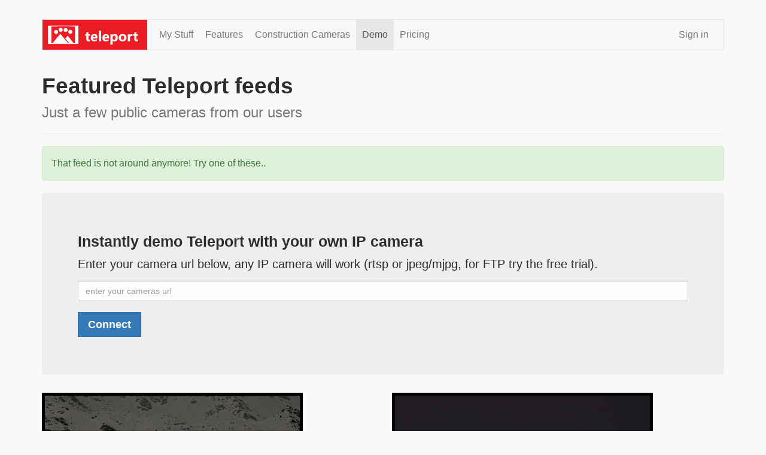

--- FILE ---
content_type: text/html; charset=utf-8
request_url: https://www.teleport.io/en/feeds
body_size: 7715
content:
<!DOCTYPE html>
<html lang="en">
<head>
    <meta charset="utf-8" />
        <title>Featured cameras and feeds | Teleport</title>
        <meta name="description" />
    <link rel="canonical" href="https://www.teleport.io/en/feeds" />
    <link rel="home" href="https://www.teleport.io/" />
    <link rel="author" type="text/plain" href="/humans.txt">
    <meta name="application-name" content="Teleport" />
    <meta name="viewport" content="width=device-width" />
    <meta name="msapplication-tooltip" content="Start Teleport" />
    <meta name="msapplication-starturl" content="https://www.teleport.io" />
    <meta name="msapplication-TileColor" content="#eb1c23" />
    
    <link rel="shortcut icon" href="/content/images/favicon.ico" />
    <link rel="apple-touch-icon" sizes="130x130" href="/content/images/teleport-logo.png">    
    <link rel="apple-touch-icon" sizes="192x192" href="/content/images/teleport-logo-192.png">
    <link rel="apple-touch-icon" sizes="512x512" href="/content/images/teleport-logo-512.png">
    <script type="application/ld+json">
        {
        "@context": "https://schema.org",
        "@type": "Organization",
        "url": "https://www.teleport.io",
        "logo": "https://www.teleport.io/content/images/teleport-logo-square-160.png"
        }
    </script>
    <link type="text/css" rel="stylesheet" href="/content/css/core?v=6dBZjBMQO8CDSna3kV7B6DzwVVo" />
        <!-- Google tag (gtag.js) -->
        <script async src="https://www.googletagmanager.com/gtag/js?id=G-FCJ9RWGLLJ"></script>
        <script>
            window.dataLayer = window.dataLayer || [];
            function gtag() { dataLayer.push(arguments); }
            gtag('js', new Date());

            gtag('config', 'G-FCJ9RWGLLJ');
            gtag('config', 'AW-1059072828');
        </script>
    
</head>
<body class="bodyclasse">
    <div class="container">
            <div id="header-container" style="clear: both;">
                


                



    <nav class="navbar navbar-default content-break" role="navigation">
        <div class="container-fluid">
            <!-- Brand and toggle get grouped for better mobile display -->
            <div class="navbar-header">
                <button type="button" class="navbar-toggle collapsed" data-toggle="collapse" data-target="#bs-example-navbar-collapse-1">
                    <span class="sr-only">Toggle navigation</span>
                    <span class="icon-bar"></span>
                    <span class="icon-bar"></span>
                    <span class="icon-bar"></span>
                </button>
                <a class="navbar-brand" href="/" style="padding-top: 0; padding-top: 0; padding-left: 0; padding-right: 0em; margin-right: 10px; position: relative; width: 175px; background-color: #EB1C23">
                    <img src="/content/images/teleport-logo-1x3.5.svg" width="175" height="50" alt="Teleport | Stream &amp;amp; time-lapse any camera. A complete webcam solution." />
                </a>
            </div>

            <!-- Collect the nav links, forms, and other content for toggling -->
            <div class="collapse navbar-collapse" id="bs-example-navbar-collapse-1">
                <ul class="nav navbar-nav">
                        <li><a href="/en/app">My Stuff</a></li>
                        <li><a href="/en/features">Features</a></li>
                        <li><a href="/en/construction">Construction Cameras</a></li>
                        <li class="active"><a href="/en/feeds">Demo</a></li>
                        <li class=" hidden-sm"><a href="/en/pricing">Pricing</a></li>
                </ul>
                <ul class="nav navbar-nav navbar-right">
                        <li><a href="/en/signin">Sign in</a></li>
                </ul>
            </div>
        </div>
    </nav>
            </div>
        <div id="body-container" style="clear: both;">
            


<div class="page-header">
    <h1>
        Featured Teleport feeds
            <br />
            <small>Just a few public cameras from our users</small>
    </h1>
</div>


<div class="row">

    <div class="col-lg-12">

            <div class="alert alert-success">
        That feed is not around anymore! Try one of these..
    </div>


        

<div class="jumbotron">
    <h3>Instantly demo Teleport with your own IP camera</h3>
    <p>
        Enter your camera url below, any IP camera will work (rtsp or jpeg/mjpg, for FTP try the free trial).
        <br />
        <input type="text" class="form-control content-break-sm" onclick="window.location='https://www.teleport.io/tryyourcamera'" placeholder="enter your cameras url" />
        <a class="btn btn-primary btn-lg content-break-sm" href="https://www.teleport.io/tryyourcamera" role="button">Connect</a>
    </p>
</div>


    </div>
</div>

<div>
   
<div class="row feeds-row" style="clear: both;">
                    <div class="col-md-6">
            

<div class="feed-item-box">
    <a style="display: none;" href="https://www.teleport.io/feed/fe5nsqhtejqi">La Chaux 2&#x27;265 m. - Hauteur de neige</a>

        <img class="feed-image" alt="La Chaux 2&#x27;265 m. - Hauteur de neige Image" src="//www.teleport.io/api/v2/frame-get?feedid=fe5nsqhtejqi&amp;sizecode=x480&amp;tscb=1073139631" />

    <div id="feed-item">
        <div id="feed-item-left">
            <div id="feed-title">La Chaux 2&#x27;265 m. - Hauteur de neige</div>
                <div id="feed-subtitle"></div>
        </div>

            <div id="feed-item-right">
                <div id="feed-live">LIVE</div>
            </div>
    </div>

</div>




        </div>
        <div class="col-md-6">
            

<div class="feed-item-box">
    <a style="display: none;" href="https://www.teleport.io/feed/ew2kgbdklda9eytir1tj">AlbCam - G&#xF6;ppingen, Germany</a>

        <img class="feed-image" alt="AlbCam - G&#xF6;ppingen, Germany Image" src="//www.teleport.io/api/v2/frame-get?feedid=ew2kgbdklda9eytir1tj&amp;sizecode=x480&amp;tscb=1462055010" />

    <div id="feed-item">
        <div id="feed-item-left">
            <div id="feed-title">AlbCam - G&#xF6;ppingen, Germany</div>
                <div id="feed-subtitle">Kornberg-Bo&#xDF;ler-Aichelberg-Erkenberg-Randecker Maar-Breitenstein-Teck</div>
        </div>

            <div id="feed-item-right">
                <div id="feed-live">LIVE</div>
            </div>
    </div>

</div>




        </div>
</div><div class="row feeds-row" style="clear: both;">
                    <div class="col-md-6">
            

<div class="feed-item-box">
    <a style="display: none;" href="https://www.teleport.io/feed/febnhopnvfmm">Canada-France-Hawaii Telescope - North</a>

        <img class="feed-image" alt="Canada-France-Hawaii Telescope - North Image" src="//www.teleport.io/api/v2/frame-get?feedid=febnhopnvfmm&amp;sizecode=x480&amp;tscb=1766164875" />

    <div id="feed-item">
        <div id="feed-item-left">
            <div id="feed-title">Canada-France-Hawaii Telescope - North</div>
                <div id="feed-subtitle">24/7 view of the CFHT (telescope) and sky</div>
        </div>

            <div id="feed-item-right">
                <div id="feed-live">LIVE</div>
            </div>
    </div>

</div>




        </div>
        <div class="col-md-6">
            

<div class="feed-item-box">
    <a style="display: none;" href="https://www.teleport.io/feed/stghrt2jr4kt0kdtw6cw">Lakeview Snow Depth</a>

        <img class="feed-image" alt="Lakeview Snow Depth Image" src="//www.teleport.io/api/v2/frame-get?feedid=stghrt2jr4kt0kdtw6cw&amp;sizecode=x480&amp;tscb=247307465" />

    <div id="feed-item">
        <div id="feed-item-left">
            <div id="feed-title">Lakeview Snow Depth</div>
                <div id="feed-subtitle">Snow Depth marker at 7,500 feet, Brundage Mountain Resort, McCall, Idaho.</div>
        </div>

            <div id="feed-item-right">
                <div id="feed-live">LIVE</div>
            </div>
    </div>

</div>




        </div>
</div><div class="row feeds-row" style="clear: both;">
                    <div class="col-md-6">
            

<div class="feed-item-box">
    <a style="display: none;" href="https://www.teleport.io/feed/festn5zmj9ka">Dam&#xFC;ls, Alpenstern Panoramahotel</a>

        <img class="feed-image" alt="Dam&#xFC;ls, Alpenstern Panoramahotel Image" src="//www.teleport.io/api/v2/frame-get?feedid=festn5zmj9ka&amp;sizecode=x480&amp;tscb=349793288" />

    <div id="feed-item">
        <div id="feed-item-left">
            <div id="feed-title">Dam&#xFC;ls, Alpenstern Panoramahotel</div>
                <div id="feed-subtitle">1.610 m</div>
        </div>

            <div id="feed-item-right">
                <div id="feed-live">LIVE</div>
            </div>
    </div>

</div>




        </div>
        <div class="col-md-6">
            

<div class="feed-item-box">
    <a style="display: none;" href="https://www.teleport.io/feed/cvupyvwge20rin5dkhmtasqf8iiasw0oxhosxutfqna">Caframo</a>

        <img class="feed-image" alt="Caframo Image" src="//www.teleport.io/api/v2/frame-get?feedid=cvupyvwge20rin5dkhmtasqf8iiasw0oxhosxutfqna&amp;sizecode=x480&amp;tscb=42620138" />

    <div id="feed-item">
        <div id="feed-item-left">
            <div id="feed-title">Caframo</div>
                <div id="feed-subtitle">View of Colpoy&#x27;s Bay.</div>
        </div>

            <div id="feed-item-right">
                <div id="feed-live">LIVE</div>
            </div>
    </div>

</div>




        </div>
</div><div class="row feeds-row" style="clear: both;">
                    <div class="col-md-6">
            

<div class="feed-item-box">
    <a style="display: none;" href="https://www.teleport.io/feed/vmakxykgnuoy67i9othqpwjpflrgkx50cegnee1mps4g">Dam&#xFC;ls, Uga</a>

        <img class="feed-image" alt="Dam&#xFC;ls, Uga Image" src="//www.teleport.io/api/v2/frame-get?feedid=vmakxykgnuoy67i9othqpwjpflrgkx50cegnee1mps4g&amp;sizecode=x480&amp;tscb=1441163903" />

    <div id="feed-item">
        <div id="feed-item-left">
            <div id="feed-title">Dam&#xFC;ls, Uga</div>
                <div id="feed-subtitle">Ski resort in Vorarlberg, Austria.</div>
        </div>

            <div id="feed-item-right">
                <div id="feed-live">LIVE</div>
            </div>
    </div>

</div>




        </div>
        <div class="col-md-6">
            

<div class="feed-item-box">
    <a style="display: none;" href="https://www.teleport.io/feed/fenuszzopol1">Main Chalet</a>

        <img class="feed-image" alt="Main Chalet Image" src="//www.teleport.io/api/v2/frame-get?feedid=fenuszzopol1&amp;sizecode=x480&amp;tscb=153143157" />

    <div id="feed-item">
        <div id="feed-item-left">
            <div id="feed-title">Main Chalet</div>
                <div id="feed-subtitle">Elevation: 6135 ft&#xD;&#xA;Main Chalet looking South</div>
        </div>

    </div>

</div>




        </div>
</div><div class="row feeds-row" style="clear: both;">
                    <div class="col-md-6">
            

<div class="feed-item-box">
    <a style="display: none;" href="https://www.teleport.io/feed/feinwxxcd3eu">SHHS Baseball and Softball Fields Project</a>

        <img class="feed-image" alt="SHHS Baseball and Softball Fields Project Image" src="//www.teleport.io/api/v2/frame-get?feedid=feinwxxcd3eu&amp;sizecode=x480&amp;tscb=1058531928" />

    <div id="feed-item">
        <div id="feed-item-left">
            <div id="feed-title">SHHS Baseball and Softball Fields Project</div>
                <div id="feed-subtitle">Video feed of SHHS baseball and softball fields replacement with field turf.</div>
        </div>

    </div>

</div>




        </div>
        <div class="col-md-6">
            

<div class="feed-item-box">
    <a style="display: none;" href="https://www.teleport.io/feed/yyxrwoc4dup52wj1ao1w">RADiOSPHERE-BURG TECK</a>

        <img class="feed-image" alt="RADiOSPHERE-BURG TECK Image" src="//www.teleport.io/api/v2/frame-get?feedid=yyxrwoc4dup52wj1ao1w&amp;sizecode=x480&amp;tscb=1875639714" />

    <div id="feed-item">
        <div id="feed-item-left">
            <div id="feed-title">RADiOSPHERE-BURG TECK</div>
                <div id="feed-subtitle">Die Burg Teck - Durch die Jahreszeiten</div>
        </div>

    </div>

</div>




        </div>
</div><div class="row feeds-row" style="clear: both;">
                    <div class="col-md-6">
            

<div class="feed-item-box">
    <a style="display: none;" href="https://www.teleport.io/feed/uzquunsd1ukcfu3dkhxugm7oaqjpkh0qgxittaaajja">Bergrestaurant Gfellen, Finsterwald</a>

        <img class="feed-image" alt="Bergrestaurant Gfellen, Finsterwald Image" src="//www.teleport.io/api/v2/frame-get?feedid=uzquunsd1ukcfu3dkhxugm7oaqjpkh0qgxittaaajja&amp;sizecode=x480&amp;tscb=619827112" />

    <div id="feed-item">
        <div id="feed-item-left">
            <div id="feed-title">Bergrestaurant Gfellen, Finsterwald</div>
                <div id="feed-subtitle">Panorama Webcam</div>
        </div>

    </div>

</div>




        </div>
        <div class="col-md-6">
            

<div class="feed-item-box">
    <a style="display: none;" href="https://www.teleport.io/feed/fevltbsdikw3">LeftField Park Cam 1</a>

        <img class="feed-image" alt="LeftField Park Cam 1 Image" src="//www.teleport.io/api/v2/frame-get?feedid=fevltbsdikw3&amp;sizecode=x480&amp;tscb=1636554637" />

    <div id="feed-item">
        <div id="feed-item-left">
            <div id="feed-title">LeftField Park Cam 1</div>
                <div id="feed-subtitle">Anew development by MCS Group</div>
        </div>

    </div>

</div>




        </div>
</div><div class="row feeds-row" style="clear: both;">
                    <div class="col-md-6">
            

<div class="feed-item-box">
    <a style="display: none;" href="https://www.teleport.io/feed/fenxlmzoorwz">LeftField Park Cam 2</a>

        <img class="feed-image" alt="LeftField Park Cam 2 Image" src="//www.teleport.io/api/v2/frame-get?feedid=fenxlmzoorwz&amp;sizecode=x480&amp;tscb=655390792" />

    <div id="feed-item">
        <div id="feed-item-left">
            <div id="feed-title">LeftField Park Cam 2</div>
                <div id="feed-subtitle">A new development by MCS Group</div>
        </div>

    </div>

</div>




        </div>
        <div class="col-md-6">
            

<div class="feed-item-box">
    <a style="display: none;" href="https://www.teleport.io/feed/fe2z2diifavy">Scania Milton Keynes</a>

        <img class="feed-image" alt="Scania Milton Keynes Image" src="//www.teleport.io/api/v2/frame-get?feedid=fe2z2diifavy&amp;sizecode=x480&amp;tscb=246657532" />

    <div id="feed-item">
        <div id="feed-item-left">
            <div id="feed-title">Scania Milton Keynes</div>
                <div id="feed-subtitle">A new development by MCS Group</div>
        </div>

    </div>

</div>




        </div>
</div><div class="row feeds-row" style="clear: both;">
                    <div class="col-md-6">
            

<div class="feed-item-box">
    <a style="display: none;" href="https://www.teleport.io/feed/fenmz53ixhzg">Harleyford, Watford</a>

        <img class="feed-image" alt="Harleyford, Watford Image" src="//www.teleport.io/api/v2/frame-get?feedid=fenmz53ixhzg&amp;sizecode=x480&amp;tscb=120873248" />

    <div id="feed-item">
        <div id="feed-item-left">
            <div id="feed-title">Harleyford, Watford</div>
                <div id="feed-subtitle">A new development by MCS Group</div>
        </div>

    </div>

</div>




        </div>
        <div class="col-md-6">
            

<div class="feed-item-box">
    <a style="display: none;" href="https://www.teleport.io/feed/fe0uaaopnl8c">Goya Swanley, Cam 2</a>

        <img class="feed-image" alt="Goya Swanley, Cam 2 Image" src="//www.teleport.io/api/v2/frame-get?feedid=fe0uaaopnl8c&amp;sizecode=x480&amp;tscb=812589711" />

    <div id="feed-item">
        <div id="feed-item-left">
            <div id="feed-title">Goya Swanley, Cam 2</div>
                <div id="feed-subtitle">A new development by MCS Group</div>
        </div>

    </div>

</div>




        </div>
</div><div class="row feeds-row" style="clear: both;">
                    <div class="col-md-6">
            

<div class="feed-item-box">
    <a style="display: none;" href="https://www.teleport.io/feed/feubghxuwo7r">Guildford Business Park</a>

        <img class="feed-image" alt="Guildford Business Park Image" src="//www.teleport.io/api/v2/frame-get?feedid=feubghxuwo7r&amp;sizecode=x480&amp;tscb=263773062" />

    <div id="feed-item">
        <div id="feed-item-left">
            <div id="feed-title">Guildford Business Park</div>
                <div id="feed-subtitle">A New Development by MCS Group</div>
        </div>

    </div>

</div>




        </div>
        <div class="col-md-6">
            

<div class="feed-item-box">
    <a style="display: none;" href="https://www.teleport.io/feed/fehhwfyj12hw">Extra Care Home Hucknall</a>

        <img class="feed-image" alt="Extra Care Home Hucknall Image" src="//www.teleport.io/api/v2/frame-get?feedid=fehhwfyj12hw&amp;sizecode=x480&amp;tscb=103316148" />

    <div id="feed-item">
        <div id="feed-item-left">
            <div id="feed-title">Extra Care Home Hucknall</div>
                <div id="feed-subtitle">A new build by Deeley Construction</div>
        </div>

    </div>

</div>




        </div>
</div><div class="row feeds-row" style="clear: both;">
                    <div class="col-md-6">
            

<div class="feed-item-box">
    <a style="display: none;" href="https://www.teleport.io/feed/fehvnz5qynyi">Parker Plant Leicester</a>

        <img class="feed-image" alt="Parker Plant Leicester Image" src="//www.teleport.io/api/v2/frame-get?feedid=fehvnz5qynyi&amp;sizecode=x480&amp;tscb=157150017" />

    <div id="feed-item">
        <div id="feed-item-left">
            <div id="feed-title">Parker Plant Leicester</div>
                <div id="feed-subtitle">New site development by MCS Group</div>
        </div>

    </div>

</div>




        </div>
        <div class="col-md-6">
            

<div class="feed-item-box">
    <a style="display: none;" href="https://www.teleport.io/feed/fe9axwh0dpne">Goya - Swanley Cam 1</a>

        <img class="feed-image" alt="Goya - Swanley Cam 1 Image" src="//www.teleport.io/api/v2/frame-get?feedid=fe9axwh0dpne&amp;sizecode=x480&amp;tscb=647035121" />

    <div id="feed-item">
        <div id="feed-item-left">
            <div id="feed-title">Goya - Swanley Cam 1</div>
                <div id="feed-subtitle">A New Development by MCS Group</div>
        </div>

    </div>

</div>




        </div>
</div><div class="row feeds-row" style="clear: both;">
                    <div class="col-md-6">
            

<div class="feed-item-box">
    <a style="display: none;" href="https://www.teleport.io/feed/mthayes">Mt. Hayes</a>

        <img class="feed-image" alt="Mt. Hayes Image" src="//www.teleport.io/api/v2/frame-get?feedid=mthayes&amp;sizecode=x480&amp;tscb=41961636" />

    <div id="feed-item">
        <div id="feed-item-left">
            <div id="feed-title">Mt. Hayes</div>
                <div id="feed-subtitle">A mountain in the rainiest city in Canada.</div>
        </div>

    </div>

</div>




        </div>
        <div class="col-md-6">
            

<div class="feed-item-box">
    <a style="display: none;" href="https://www.teleport.io/feed/cs90mb7rqucae16blmi95qfckoejhaeksh54xuqjtg">Black Rooster Guesthouse</a>

        <img class="feed-image" alt="Black Rooster Guesthouse Image" src="//www.teleport.io/api/v2/frame-get?feedid=cs90mb7rqucae16blmi95qfckoejhaeksh54xuqjtg&amp;sizecode=x480&amp;tscb=809492705" />

    <div id="feed-item">
        <div id="feed-item-left">
            <div id="feed-title">Black Rooster Guesthouse</div>
                <div id="feed-subtitle">Best little hotel in Prince Rupert</div>
        </div>

    </div>

</div>




        </div>
</div><div class="row feeds-row" style="clear: both;">
                    <div class="col-md-6">
            

<div class="feed-item-box">
    <a style="display: none;" href="https://www.teleport.io/feed/dfqzv5ycekitfc0ndoo49alavvwqkqjuwfyz9almiuxa">Raise the roof @ 521 6th Ave.</a>

        <img class="feed-image" alt="Raise the roof @ 521 6th Ave. Image" src="//www.teleport.io/api/v2/frame-get?feedid=dfqzv5ycekitfc0ndoo49alavvwqkqjuwfyz9almiuxa&amp;sizecode=x480&amp;tscb=1366150024" />

    <div id="feed-item">
        <div id="feed-item-left">
            <div id="feed-title">Raise the roof @ 521 6th Ave.</div>
                <div id="feed-subtitle">House renovation with a third floor added by raising the entire first floor.</div>
        </div>

    </div>

</div>




        </div>
        <div class="col-md-6">
            

<div class="feed-item-box">
    <a style="display: none;" href="https://www.teleport.io/feed/zz6gcmpsneirqw8j1km8ow9t44oly8u6zjzfmsbshgw">A rose and a DSLR</a>

        <img class="feed-image" alt="A rose and a DSLR Image" src="//www.teleport.io/api/v2/frame-get?feedid=zz6gcmpsneirqw8j1km8ow9t44oly8u6zjzfmsbshgw&amp;sizecode=x480&amp;tscb=2724972" />

    <div id="feed-item">
        <div id="feed-item-left">
            <div id="feed-title">A rose and a DSLR</div>
                <div id="feed-subtitle">Capturing using DSLR is the only way to get true HD quality.</div>
        </div>

    </div>

</div>




        </div>
</div>

    <br />
    <div class="jumbotron">
        <h2>Want your own webcam?</h2>
        <p>
            Setup your own web camera in minutes. Get live view, time-lapse video and record years of historical images.
            <br />
            <a class="btn btn-lg btn-primary content-break-small" href="/en/signup" style="min-width: 150px;">Try Teleport</a>
        </p>
    </div>

    
<div class="jumbotron">
    <span style="margin-left: 5px; font-size: 4.2em; margin-right: 20px; color: deepskyblue; opacity: 0.7; float: left;" class="glyphicons glyphicons-security-camera" aria-hidden="true"></span>
    <h3 style="margin-top: 0; vertical-align: top">Need a camera?<br />Ready-to-go high quality cameras from Teleport</h3>
    <div class="content-break"></div>
    <ul class="bullet-list-tight">
        <li>No setup required, simply unbox, plug in a single wire and it records!</li>
        <li>Camera immediately shows on your Teleport account, begins recording and streaming, can be easily managed</li>
        <li>Ships with everything needed</li>
        <li>Installs using a single Ethernet cable, up to 100m, longer with a mid-span, mounts on a post or a wall</li>
        <li>Inside/outside, -30°C to +50°C or -22°F to 122°F, all weather operation</li>
        <li>Based on leading, high quality cameras from Axis</li>
        <li>Note that Teleport works with any IP camera or most DSLRs, our cameras make it even easier!</li>
    </ul>
        <a href="/store" class="btn btn-lg btn-primary content-break-small">Buy a camera</a>
</div>

</div>

        </div>
    </div>
    
        <footer class="container">
            <div class="row" id="footer-container" style="">
                <div class="col-md-12">
                    
    <script>
        window.intercomSettings = {
            app_id: "w295wnr2",
            language_override: "en"
        };
    </script>
    <script>
        // We pre-filled your app ID in the widget URL: 'https://widget.intercom.io/widget/w295wnr2'
        (function () { var w = window; var ic = w.Intercom; if (typeof ic === "function") { ic('reattach_activator'); ic('update', w.intercomSettings); } else { var d = document; var i = function () { i.c(arguments); }; i.q = []; i.c = function (args) { i.q.push(args); }; w.Intercom = i; var l = function () { var s = d.createElement('script'); s.type = 'text/javascript'; s.async = true; s.src = 'https://widget.intercom.io/widget/w295wnr2'; var x = d.getElementsByTagName('script')[0]; x.parentNode.insertBefore(s, x); }; if (w.attachEvent) { w.attachEvent('onload', l); } else { w.addEventListener('load', l, false); } } })();
    </script>
    <script>
        function showChat() {
            Intercom('show');
            return false;
        }
    </script>

<div>
    <div class="footer-nav-container">
        <ul class="footer-nav common-nav-style">
            <li><a href="/en/help">Help</a></li>                        
            <li><a href="/en/contact">Contact and support</a></li>
            <li><a href="/en/pricing">Pricing</a></li>
            <li><a href="/en/buy-timelapse-camera">Store</a></li>
            <li><a href="/en/supported-cameras">Supported cameras</a></li>
            <li><a href="/en/apps">Apps</a></li>
            <li><a href="/en/construction">Construction site cameras</a></li>
            <li class="active"><a href="/en/feeds">Feeds</a></li>
            <li><a href="/en/about">About us</a></li>
            <li><a href="/en/news">News</a></li>
            <li><a href="/en/api">Api</a></li>            
            <li><a href="/en/privacy-policy">Terms &amp; Privacy</a></li>
            <li><a href="/en/affiliates">Affiliate Partner</a></li>
        </ul>

        <br />
        <br />

        <a role="button" data-toggle="collapse" href="#selectCulture" aria-expanded="false" aria-controls="selectCulture" class="text-muted bold-weight">
            <span style="color: #666; margin-left: 5px; font-size: 1.1em" class="glyphicons glyphicons-globe" aria-hidden="true"></span>
            English (change)</a>
        <div class="collapse content-break-sm" id="selectCulture">
            <ul class="footer-nav common-nav-style">
                        <li><a href="/ar/feeds?set-locale=ar" class="text-muted">&#x627;&#x644;&#x639;&#x631;&#x628;&#x64A;&#x629;</a></li>
                        <li><a href="/bg/feeds?set-locale=bg" class="text-muted">&#x431;&#x44A;&#x43B;&#x433;&#x430;&#x440;&#x441;&#x43A;&#x438;</a></li>
                        <li><a href="/bs/feeds?set-locale=bs" class="text-muted">bosanski</a></li>
                        <li><a href="/ca/feeds?set-locale=ca" class="text-muted">catal&#xE0;</a></li>
                        <li><a href="/cs/feeds?set-locale=cs" class="text-muted">&#x10D;e&#x161;tina</a></li>
                        <li><a href="/cy/feeds?set-locale=cy" class="text-muted">Cymraeg</a></li>
                        <li><a href="/da/feeds?set-locale=da" class="text-muted">dansk</a></li>
                        <li><a href="/de/feeds?set-locale=de" class="text-muted">Deutsch</a></li>
                        <li><a href="/el/feeds?set-locale=el" class="text-muted">&#x395;&#x3BB;&#x3BB;&#x3B7;&#x3BD;&#x3B9;&#x3BA;&#x3AC;</a></li>
                        <li class="active"><a href="/en/feeds?set-locale=en" class="text-muted">English</a></li>
                        <li><a href="/es/feeds?set-locale=es" class="text-muted">espa&#xF1;ol</a></li>
                        <li><a href="/fi/feeds?set-locale=fi" class="text-muted">suomi</a></li>
                        <li><a href="/fr/feeds?set-locale=fr" class="text-muted">fran&#xE7;ais</a></li>
                        <li><a href="/hi/feeds?set-locale=hi" class="text-muted">&#x939;&#x93F;&#x928;&#x94D;&#x926;&#x940;</a></li>
                        <li><a href="/hr/feeds?set-locale=hr" class="text-muted">hrvatski</a></li>
                        <li><a href="/hu/feeds?set-locale=hu" class="text-muted">magyar</a></li>
                        <li><a href="/id/feeds?set-locale=id" class="text-muted">Indonesia</a></li>
                        <li><a href="/is/feeds?set-locale=is" class="text-muted">&#xED;slenska</a></li>
                        <li><a href="/it/feeds?set-locale=it" class="text-muted">italiano</a></li>
                        <li><a href="/ja/feeds?set-locale=ja" class="text-muted">&#x65E5;&#x672C;&#x8A9E;</a></li>
                        <li><a href="/ko/feeds?set-locale=ko" class="text-muted">&#xD55C;&#xAD6D;&#xC5B4;</a></li>
                        <li><a href="/lt/feeds?set-locale=lt" class="text-muted">lietuvi&#x173;</a></li>
                        <li><a href="/lv/feeds?set-locale=lv" class="text-muted">latvie&#x161;u</a></li>
                        <li><a href="/nb/feeds?set-locale=nb" class="text-muted">norsk bokm&#xE5;l</a></li>
                        <li><a href="/nl/feeds?set-locale=nl" class="text-muted">Nederlands</a></li>
                        <li><a href="/no/feeds?set-locale=no" class="text-muted">norsk</a></li>
                        <li><a href="/pl/feeds?set-locale=pl" class="text-muted">polski</a></li>
                        <li><a href="/pt/feeds?set-locale=pt" class="text-muted">portugu&#xEA;s</a></li>
                        <li><a href="/ro/feeds?set-locale=ro" class="text-muted">rom&#xE2;n&#x103;</a></li>
                        <li><a href="/ru/feeds?set-locale=ru" class="text-muted">&#x440;&#x443;&#x441;&#x441;&#x43A;&#x438;&#x439;</a></li>
                        <li><a href="/sk/feeds?set-locale=sk" class="text-muted">sloven&#x10D;ina</a></li>
                        <li><a href="/sl/feeds?set-locale=sl" class="text-muted">sloven&#x161;&#x10D;ina</a></li>
                        <li><a href="/sv/feeds?set-locale=sv" class="text-muted">svenska</a></li>
                        <li><a href="/tr/feeds?set-locale=tr" class="text-muted">T&#xFC;rk&#xE7;e</a></li>
                        <li><a href="/uk/feeds?set-locale=uk" class="text-muted">&#x443;&#x43A;&#x440;&#x430;&#x457;&#x43D;&#x441;&#x44C;&#x43A;&#x430;</a></li>
                        <li><a href="/vi/feeds?set-locale=vi" class="text-muted">Ti&#x1EBF;ng Vi&#x1EC7;t</a></li>
                        <li><a href="/zh/feeds?set-locale=zh" class="text-muted">&#x4E2D;&#x6587;</a></li>
            </ul>
        </div>
    </div>
    <div class="footer-copy">
        <div class="footer-copy-text">
            <span>hello from vancouver</span><br />
            <span>&copy; 2026 teleport.io</span>
        </div>
    </div>
</div>

                </div>
            </div>
        </footer>
    <script src="//cdnjs.cloudflare.com/ajax/libs/jquery/2.2.4/jquery.min.js"></script>
    <script src="/js?v=G9CT2mPmYz7LOGVUdLiWBdV-Wvk"></script>
    
    <script>

        $(document).ready(function () {

            $(".feed-item-box").click(function () {
                var href = $(this).find("a").attr("href");
                if (href) {
                    window.location = href;
                }
            });

        });

    </script>

</body>
</html>

--- FILE ---
content_type: image/svg+xml
request_url: https://www.teleport.io/content/images/teleport-logo-1x3.5.svg
body_size: 6613
content:
<svg id="svg" version="1.1" xmlns="http://www.w3.org/2000/svg" xmlns:xlink="http://www.w3.org/1999/xlink"
width="1120" height="320"
viewBox="0,0,1120,320">
 
   <rect
    x="0"
    y="0"
    width="1120"
    height="320"
    fill="#EB1C23"
    />

   <rect
    x="25"
    y="0"
    width="380"
    height="350"
    fill="#fefefe"
    />


 <g transform="translate(20 0)">
<path
d="M0.000 200.000 L 0.000 400.000 200.000 400.000 L 400.000 400.000 400.000 200.000 L 400.000 0.000 200.000 0.000 L 0.000 0.000 0.000 200.000 M364.301 159.758 C 364.375 231.245,364.283 257.059,363.952 257.458 C 363.110 258.472,40.158 258.242,39.614 257.226 C 39.035 256.144,39.035 64.255,39.614 63.173 C 40.023 62.409,42.186 62.400,202.114 62.500 L 364.200 62.600 364.301 159.758 M76.585 71.700 C 76.480 71.975,76.441 111.980,76.497 160.600 L 76.600 249.000 82.233 249.111 C 89.240 249.248,87.549 250.556,99.881 235.458 C 105.298 228.826,110.376 222.665,111.165 221.767 C 111.954 220.869,112.870 219.789,113.201 219.367 C 114.793 217.333,117.024 214.579,117.223 214.400 C 117.346 214.290,119.512 211.680,122.037 208.600 C 128.471 200.750,139.342 187.525,148.835 176.000 C 153.275 170.610,159.236 163.359,162.083 159.886 C 171.438 148.473,170.082 148.761,176.621 156.800 C 179.216 159.990,182.639 164.130,184.229 166.000 C 185.819 167.870,188.083 170.616,189.260 172.103 C 192.096 175.684,213.480 201.709,218.592 207.800 C 220.808 210.440,228.591 219.904,235.887 228.830 C 243.184 237.757,250.029 245.992,251.097 247.130 L 253.041 249.200 257.471 249.200 C 264.321 249.200,264.443 249.742,255.027 238.369 C 252.372 235.162,248.760 230.767,247.000 228.602 C 245.240 226.438,241.919 222.401,239.620 219.633 C 235.360 214.504,232.283 210.780,227.453 204.909 C 225.458 202.484,224.779 201.360,224.873 200.642 C 225.067 199.155,247.779 172.000,248.829 172.000 C 249.916 172.000,271.956 198.642,297.800 231.198 C 305.725 241.181,311.769 248.462,312.419 248.810 C 313.513 249.395,326.524 249.316,327.120 248.720 C 327.819 248.021,327.819 72.379,327.120 71.680 C 326.403 70.963,76.858 70.982,76.585 71.700 M179.200 86.574 C 195.120 90.006,201.577 109.357,190.997 121.930 C 183.891 130.375,170.133 131.755,161.247 124.913

 C 155.528 120.509,153.000 115.141,153.000 107.400

 L 153.600 102.200 154.759 98.600 
 
 C 159.402 89.098,168.999 84.376,179.200 86.574 M233.400 88.148 
 
 C 242.472 90.553,249.200 99.449,249.200 109.036 C 249.200 128.036,226.386 137.844,212.616 124.763 C 199.138 111.961,206.057 90.769,224.800 87.441 C 226.357 87.164,231.188 87.561,233.400 88.148 M279.880 107.583 C 303.656 110.317,304.952 145.311,281.457 150.152 C 263.706 153.810,249.117 135.101,257.477 119.400 C 261.543 111.764,266.761 108.379,276.200 107.254 C 276.420 107.228,278.076 107.376,279.880 107.583 M133.293 110.620 C 150.378 118.108,151.435 141.426,135.078 150.000 C 119.618 158.104,101.005 144.802,103.596 127.500 C 105.647 113.808,120.850 105.166,133.293 110.620 M117.903 310.500 " stroke="none" fill="#EB1C23" fill-rule="oddeven"></path>
 </g>

 <g transform="
 translate(390 65)
 scale(3)">

<path transform="matrix(2.0833333,0,0,2.0833333,39.52083,54.958333)" d="M 0 0 C -.65 .16 -1.45 .33 -2.57 .33 C -5.15 .33 -6.43 -.97 -6.43 -3.74 L -6.43 -9.28 L -8.36 -9.28 L -8.36 -12.05 L -6.43 -12.05 L -6.43 -14.82 L -2.73 -15.79 L -2.73 -12.05 L 0 -12.05 L 0 -9.28 L -2.73 -9.28 L -2.73 -4.39 C -2.73 -3.09 -2.25 -2.44 -1.29 -2.44 C -.97 -2.44 -.48 -2.6 0 -2.93 L 0 0 Z " fill="#fefefe"/>
<path transform="matrix(2.0833333,0,0,2.0833333,65.979167,44.791666)" d="M 0 0 L -7.88 0 C -7.72 1.63 -6.59 2.6 -4.5 2.6 C -3.22 2.6 -1.93 2.28 -.97 1.63 L -.97 4.39 C -2.09 4.88 -3.54 5.21 -5.31 5.21 C -7.24 5.21 -8.84 4.72 -9.81 3.58 C -10.93 2.6 -11.42 .97 -11.42 -.98 C -11.42 -2.93 -10.93 -4.56 -9.81 -5.7 C -8.52 -7.01 -7.08 -7.49 -5.47 -7.49 C -3.7 -7.49 -2.41 -7.01 -1.45 -6.03 C -.49 -4.89 0 -3.42 0 -1.63 L 0 0 Z M -3.38 -2.45 C -3.38 -4.07 -4.02 -5.05 -5.47 -5.05 C -6.11 -5.05 -6.59 -4.73 -7.08 -4.24 C -7.4 -3.75 -7.72 -3.1 -7.88 -2.45 L -3.38 -2.45 Z " fill="#fefefe"/>
<path transform="matrix(2.0833333,0,0,2.0833333,0,0)" d="M 33.92 8.32 L 37.76 8.32 L 37.76 26.56 L 33.92 26.56 Z " fill="#fefefe"/>
<path transform="matrix(2.0833333,0,0,2.0833333,107.499988,44.791666)" d="M 0 0 L -7.88 0 C -7.72 1.63 -6.59 2.6 -4.5 2.6 C -3.22 2.6 -2.09 2.28 -.97 1.63 L -.97 4.39 C -2.09 4.88 -3.54 5.21 -5.31 5.21 C -7.4 5.21 -8.84 4.72 -9.97 3.58 C -10.93 2.6 -11.57 .97 -11.57 -.98 C -11.57 -2.93 -10.93 -4.56 -9.81 -5.7 C -8.68 -7.01 -7.23 -7.49 -5.47 -7.49 C -3.7 -7.49 -2.41 -7.01 -1.45 -6.03 C -.48 -4.89 0 -3.42 0 -1.63 L 0 0 Z M -3.38 -2.45 C -3.38 -4.07 -4.18 -5.05 -5.47 -5.05 C -6.11 -5.05 -6.59 -4.73 -7.07 -4.24 C -7.56 -3.75 -7.72 -3.1 -7.88 -2.45 L -3.38 -2.45 Z " fill="#fefefe"/>
<path transform="matrix(2.0833333,0,0,2.0833333,119.89583,52.249998)" d="M 0 0 L 0 0 L 0 7 L -3.7 7 L -3.7 -10.75 L 0 -10.75 L 0 -8.96 C .96 -10.42 2.25 -11.07 3.85 -11.07 C 5.46 -11.07 6.75 -10.59 7.55 -9.45 C 8.36 -8.47 8.84 -7 8.84 -5.05 C 8.84 -3.09 8.36 -1.47 7.39 -.16 C 6.43 1.14 4.98 1.63 3.37 1.63 C 1.93 1.63 .8 1.14 0 0 Z M 0 -5.05 L 0 -4.07 C 0 -3.26 .16 -2.61 .64 -1.95 C 1.12 -1.47 1.6 -1.14 2.41 -1.14 C 3.21 -1.14 3.85 -1.47 4.34 -2.28 C 4.82 -2.93 4.98 -3.75 4.98 -5.05 C 4.98 -7.17 4.18 -8.31 2.57 -8.31 C 1.76 -8.31 1.12 -7.98 .64 -7.33 C .16 -6.84 0 -6.03 0 -5.05 Z " fill="#fefefe"/>
<path transform="matrix(2.0833333,0,0,2.0833333,155.39582,55.64583)" d="M 0 0 C -2.09 0 -3.7 -.49 -4.83 -1.63 C -5.95 -2.77 -6.59 -4.4 -6.59 -6.35 C -6.59 -8.31 -5.95 -9.94 -4.67 -11.08 C -3.54 -12.22 -1.93 -12.7 .16 -12.7 C 2.09 -12.7 3.69 -12.22 4.82 -11.08 C 5.94 -9.94 6.59 -8.47 6.59 -6.52 C 6.59 -4.56 5.94 -2.93 4.82 -1.79 C 3.53 -.49 1.92 0 0 0 Z M 0 -9.94 C -.81 -9.94 -1.45 -9.61 -1.93 -8.96 C -2.42 -8.31 -2.74 -7.49 -2.74 -6.35 C -2.74 -4.07 -1.77 -2.77 0 -2.77 C 1.76 -2.77 2.73 -4.07 2.73 -6.52 C 2.73 -8.8 1.76 -9.94 0 -9.94 Z " fill="#fefefe"/>
<path transform="matrix(2.0833333,0,0,2.0833333,190.54166,36.645833)" d="M 0 0 C -.48 -.16 -1.12 -.33 -1.6 -.33 C -2.41 -.33 -3.05 0 -3.53 .65 C -4.01 1.14 -4.18 1.95 -4.18 3.09 L -4.18 8.95 L -7.87 8.95 L -7.87 -3.26 L -4.18 -3.26 L -4.18 -1.14 C -3.53 -2.77 -2.57 -3.58 -.96 -3.58 C -.64 -3.58 -.32 -3.58 0 -3.42 L 0 0 Z " fill="#fefefe"/>
<path transform="matrix(2.0833333,0,0,2.0833333,210.64585,54.958333)" d="M 0 0 C -.48 .16 -1.45 .33 -2.41 .33 C -5.15 .33 -6.43 -.97 -6.43 -3.74 L -6.43 -9.28 L -8.36 -9.28 L -8.36 -12.05 L -6.43 -12.05 L -6.43 -14.82 L -2.73 -15.79 L -2.73 -12.05 L 0 -12.05 L 0 -9.28 L -2.73 -9.28 L -2.73 -4.39 C -2.73 -3.09 -2.25 -2.44 -1.29 -2.44 C -.8 -2.44 -.48 -2.6 0 -2.93 L 0 0 Z " fill="#fefefe"/>
</g> 

 </svg>

 